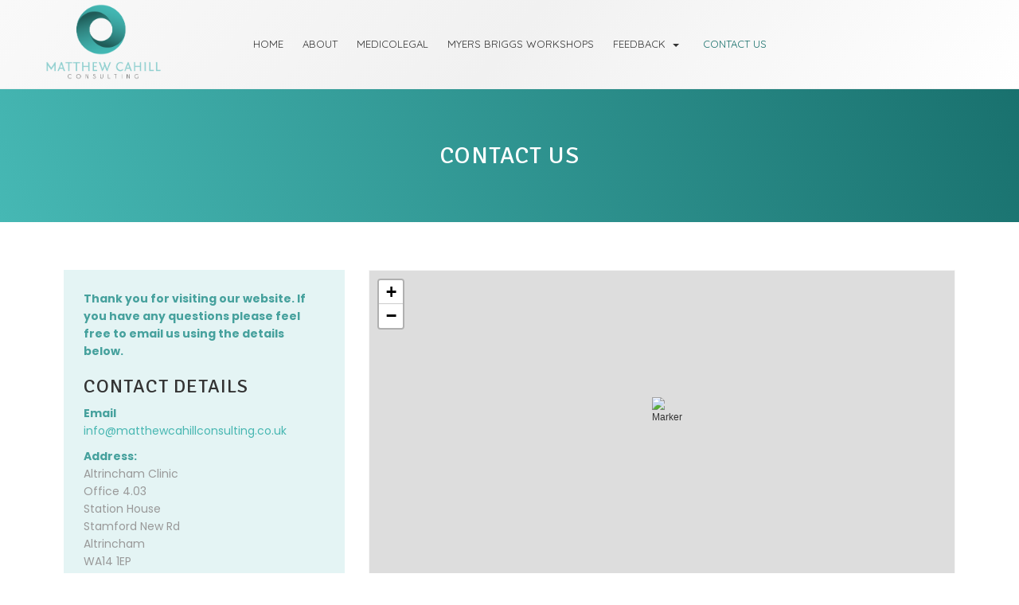

--- FILE ---
content_type: text/html; charset=UTF-8
request_url: https://www.matthewcahillconsulting.com/contact-us
body_size: 6650
content:
<!DOCTYPE html>
<html lang="en">
	<head>
		
		<title>Contact Us | Matthew Cahill Consulting</title>
		<meta http-equiv="X-UA-Compatible" content="IE=edge,chrome=1">
		<meta charset="utf-8"> 
		<meta name="viewport"  content="width=device-width, initial-scale=1.0, maximum-scale=5.0" />

					<link rel="icon" type="image/png?t=1753787974"  href="https://s3.eu-west-1.amazonaws.com/cdn.webfactore.co.uk/20250729121933-fav-icon.png?t=1753787974">
			<link rel="shortcut icon" href="https://s3.eu-west-1.amazonaws.com/cdn.webfactore.co.uk/20250729121933-fav-icon.png?t=1753787974">
					<link rel="canonical" href="https://www.matthewcahillconsulting.com/contact-us" />

        
		<script type="application/ld+json">
		{
		"@context": "https://schema.org",
		"@type": "WebSite",
		"name": "Matthew Cahill Consulting",
		"url": "https://www.matthewcahillconsulting.com"
		}
		</script>


        <meta property="og:site_name" content="Matthew Cahill Consulting" />
        

		<meta name="description" content="" />
		<meta name="keywords" content="" />

		
        <link rel="stylesheet" href="/templates/css/stylesheet.css?sid=6415&hamburger=1&v=d1753351040&r=1">
		

		
		<link href="//fonts.googleapis.com/css?family=Quicksand:300,400,700|Poppins:300,400,500,600,700|Signika:400,700&display=swap" rel="stylesheet" type="text/css">
		


					<script src="/scripts/jquery.min.js?v=220126"></script>
			<script src="/scripts/jquery-ui.min.js?v=220126"></script>
		
		<script src="https://maxcdn.bootstrapcdn.com/bootstrap/3.3.7/js/bootstrap.min.js" integrity="sha384-Tc5IQib027qvyjSMfHjOMaLkfuWVxZxUPnCJA7l2mCWNIpG9mGCD8wGNIcPD7Txa" crossorigin="anonymous"></script>
		
		<script src="/scripts/owl.carousel.min.js?v=220126"></script>

		<script src="/scripts/owl.carousel.min.js?v=220126"></script>
		<script src="/scripts/core.js?v=220126"></script>
		<script src="https://assets.webfactory.co.uk/libraries/lightbox2/dist/js/lightbox.min.js"></script>
		<script src="/scripts/validator.min.js?v=220126"></script>
		<script src="/scripts/jquery.cookie.js?v=220126"></script>
		<script src="/scripts/bower_components/matchHeight/dist/jquery.matchHeight-min.js?v=220126"></script>
		<script src="/scripts/bower_components/bootstrap-select/dist/js/bootstrap-select.min.js?v=220126"></script>
		<script src="/scripts/bower_components/wow/dist/wow.min.js?v=220126"></script>

		<script src="https://unpkg.com/leaflet@1.9.4/dist/leaflet.js"></script>


					<script>

				// to top right away
				//if ( window.location.hash ) scroll(0,0);
				// void some browsers issue
				//setTimeout( function() { scroll(0,0); }, 1);

				$(window).on("load",function() {
                    
                    if ( window.location.hash ) scroll(0,0);
					// *only* if we have anchor on the url
					if(window.location.hash) {

						// smooth scroll to the anchor id
						$('html, body').animate({
							scrollTop: $(window.location.hash).offset().top + 'px'
						}, 1000, 'swing');
					}

				});
          
			</script>
					<script src="/scripts/mmenu-js-master/dist/mmenu.js?v=a220126"  crossorigin="anonymous"></script>
			<script src="/scripts/mhead-js-master/dist/mhead.js?v=a220126"  crossorigin="anonymous"></script>
			<script  type="module" src="/scripts/mburger-css-master/dist/mburger.js?v=a220126"  crossorigin="anonymous"></script>
					<script>

				document.addEventListener(
					"DOMContentLoaded", () => {
						new Mmenu( "#hamburger-mobile-nav", {
							"extensions": [
								"border-full",
								"fx-menu-slide",
								"fx-panels-slide-100",
								"fx-listitems-slide",
								"pagedim-black",
								"position-right",
								"shadow-page"
							]
						});
					}
				);
				$( document ).ready(function() {
					$('#hamburger-mobile-nav').removeClass('hide');
				});
	

				document.addEventListener(
					"DOMContentLoaded", () => {
						new Mhead( "#mobile-header-section-hamburger", {
							scroll: {
								hide: 200
							}
						});

					}
				);

			</script>
			        


		<script src="/scripts/bower_components/masonry-layout/dist/masonry.pkgd.min.js?v=220126"></script>

		<script type="text/javascript">
			$(document).ready(function(){
				

				
				new WOW().init();
			});
		</script>

		<style></style><style>.element-style-55 #mobile-header-section {
    background-color: #eeeeee;
}

.element-style-55 .navigation-context-mobile {
    background-color: #424242;
}

.element-style-55 .navigation-context-mobile .navigation-title {
    font-weight: bold;
    font-size: 14px;
    color: #ffffff;
}

.element-style-55 .navigation-context-mobile .navigation-title .fa {
    margin-right: 0.5em;
}

.element-style-55 .navigation-context-mobile ul li a {
    font-size: 14px;
    color: #ffffff;
    background-color: #424242;
    border-bottom: 1px solid #ffffff;
}

.element-style-55 .navigation-context-mobile ul li:first-child a {
    border-top: 1px solid #ffffff;
    margin-top: -1px;
}

.element-style-55 .navigation-context-mobile ul li a:hover, /*.element-style-55 .navigation-context-mobile ul li a:focus*/ {
	background-color: #48b7b2;
}

.element-style-55 .subs-dropdown {
    border-left: 1px solid #ffffff;
}

.element-style-55 .has-sub-pages .navigation-subs-ul a {
    background-color: %Design_Mobile_Menu_Background_Expanded%;
}


/*========== Bootstrap Breakpoints ==========*/
/* Large Devices, Wide Screens */
@media only screen and (max-width : 1199px) {
    
}

/* Medium Devices, Desktops */
@media only screen and (max-width : 992px) {
    
}

/* Small Devices, Tablets */
@media only screen and (max-width : 768px) {
    
}

/* Extra Small Devices, Phones */ 
@media only screen and (max-width : 480px) {
    
}</style><script>
    $.post("/site/actions/stats-record", {z: Math.round(window.devicePixelRatio * 100), u: '', r: '/', s: '6415',c: 'https://www.matthewcahillconsulting.com/contact-us', p: 'Contact Us'});
</script>
         
				<script>
			document.cookie = "jscheck=1; path=/";
		</script>


        <script src="https://www.google.com/recaptcha/api.js?render=6LdkReQlAAAAAH23tp1qGirQxwV92ZCFsu-mDOP1" async defer ></script>
	</head>

	


	<body id="page51147" class="footercolourset unconstrained general-corners-none img-corners-none basketempty nav0 nav-desktop-type-horizontal nav-mobile-type-hamburger element-style-55 element-style-60-body page51147 nouid">
		
		
		<div id="Contact-us"></div>


			<div id="fb-root"></div>
			<script async defer crossorigin="anonymous" src="https://connect.facebook.net/en_GB/sdk.js#xfbml=1&version=v16.0&appId=3126886674045730&autoLogAppEvents=1" nonce="p9D33jvj"></script>

			 
        <div id="mobile-navigation"  >
                        <nav id="hamburger-mobile-nav" class="hide  element-style-55 ">
      
          
                <ul>
                    
        
            
                                        <li id="mobile-navigation-0-parent-page-51148" class="navigation-0-page navigation-parent-page-li template-id-0">                    
                    
										<a href="https://www.matthewcahillconsulting.com/" >Home</a>
                                </li>
                            <li id="mobile-navigation-0-parent-page-51149" class="navigation-0-page navigation-parent-page-li template-id-0">                    
                    
										<a href="https://www.matthewcahillconsulting.com/about" >About</a>
                                </li>
                            <li id="mobile-navigation-0-parent-page-51153" class="navigation-0-page navigation-parent-page-li template-id-0">                    
                    
										<a href="https://www.matthewcahillconsulting.com/medicolegal" >Medicolegal</a>
                                </li>
                            <li id="mobile-navigation-0-parent-page-51154" class="navigation-0-page navigation-parent-page-li template-id-0">                    
                    
										<a href="https://www.matthewcahillconsulting.com/myers-briggs-workshops" >Myers Briggs Workshops</a>
                                </li>
                            <li id="mobile-navigation-0-parent-page-143696" class="navigation-0-page navigation-parent-page-li template-id-2896 has-sub-pages">                    
                    
										<a href="https://www.matthewcahillconsulting.com/feedback" >Feedback</a>
                                    <ul id="mobile-navigation-0-subs-ul-143696" class="navigation-subs-ul">
                                            <li id="mobile-navigation0-sub-page-143695" class="navigation-0-sub-page navigation-parent-page-li template-id-2896 has-sub-pages">
                            <a href="/feedback/medicolegal-feedback" >Medicolegal Feedback</a>
                        </li>

                                            <li id="mobile-navigation0-sub-page-143694" class="navigation-0-sub-page navigation-parent-page-li template-id-2896 has-sub-pages">
                            <a href="/feedback/myers-briggs-feedback" >Myers Briggs Feedback</a>
                        </li>

                                        </ul>
                                </li>
                            <li id="mobile-navigation-0-parent-page-51147" class="navigation-0-page navigation-parent-page-li template-id-0 current-page">                    
                    
										<a href="https://www.matthewcahillconsulting.com/contact-us" >Contact Us</a>
                                </li>
                                 
                
                </ul>
            
        </nav>
            </div>
    


			<div id="body-container">
           
							<div id="mobile-header-section-hamburger" class="visible-xs visible-sm">

					<div class="mobile-header-section-hamburger-droppoint">
							
						        <div id="mobilelogo" class="visible-xs visible-sm" style="padding-top: 5px; padding-bottom: 5px;">
            <a id="mobilelogolink" href="https://www.matthewcahillconsulting.com">
                <img  style="max-height:70px;" class="img-responsive" src="https://content.webfactorysite.co.uk/4aea2ab2-f52f-46c5-95a0-beb4ac1a59f2.png?t=1720535653" alt="Matthew Cahill Consulting"/>
               </a>
        </div>
    					</div>

					<a  id="mobile-header-section-hamburger-button" class="mburger mburger--squeeze" href="#hamburger-mobile-nav">
						<b></b>
						<b></b>
						<b></b>
					</a>
						
				</div>
				

			<div id="header-section">
								<div id="header-section-container" class="wrapper container bottom-corners-none desktop-logo-align-left ">
											<div class="row sideoflogonav" id="logo-left" >
							
							<div class="col-md-2">
								        <div id="logo" class="logoimage hidden-xs hidden-sm">
                            <a id="logolink" href="https://www.matthewcahillconsulting.com">
                <img  class="img-responsive" src="https://content.webfactorysite.co.uk/sr_517241.png?t=1709953462" alt="Matthew Cahill Consulting"/>
                </a>
                        <h1><a id="logolink" href="https://www.matthewcahillconsulting.com">Matthew Cahill Consulting</a></h1>
                    </div>
        							</div>
							
							<div class="col-md-10">
								<div class="row">
									<div class="col-sm-12  text-right">
										    
                    
        
        <div class="social-buttons  socialmedialinkscontainer visible-xs shape-none size-medium">
        
                    
                        <p>                                                                        <a  class="btn rounded-pill btn-social-icon btn-sm  btn-linkedin" href="https://www.linkedin.com/in/matthew-cahill-a7a093103/"><i class="fa-brands fa-linkedin" aria-label="LinkedIn"></i> <span>LinkedIn</span></a>            
                                                                                                <a class="btn rounded-pill btn-social-icon btn-sm  btn-email" href="mailto:info@matthewcahillconsulting.co.uk"><i class="fa-envelope fa-solid"></i></a>            </p>        </div>
        
                    <div class="social-buttons hidden-xs socialmedialinkscontainer shape-none size-medium">
                                <p>
                                                                                                                        <a  class="btn btn-social-icon btn-sm btn-linkedin" href="https://www.linkedin.com/in/matthew-cahill-a7a093103/"><i class="fa-brands fa-linkedin" aria-label="LinkedIn"></i></a>                                                                                                                                                                                    <a  class="btn btn-social-icon btn-sm btn-email" href="mailto:info@matthewcahillconsulting.co.uk"><i class="fa-envelope fa-solid"></i></a>                </p>
            </div>
                		
									</div>
                            
																			<div class="col-sm-12 nextologo-nav  text-uppercase  mainnavigation hidden-sm hidden-xs pull-right ">
																						<div  class="horizontalnav">
												        
        
            <nav  id="nav_navigation"  >
                <ul class=" " id="nav_navigation_ul">
                                    
                        <li id="nav_link51148"  class="parentnavli  firstli   temp0">
                                
                                                        <a  href="/">
                                Home                            </a>
                                                    </li>
                                        
                        <li id="nav_link51149"  class="parentnavli     temp0">
                                
                                                        <a  href="/about">
                                About                            </a>
                                                    </li>
                                        
                        <li id="nav_link51153"  class="parentnavli     temp0">
                                
                                                        <a  href="/medicolegal">
                                Medicolegal                            </a>
                                                    </li>
                                        
                        <li id="nav_link51154"  class="parentnavli     temp0">
                                
                                                        <a  href="/myers-briggs-workshops">
                                Myers Briggs Workshops                            </a>
                                                    </li>
                                        
                        <li id="nav_link143696"  class="parentnavli    has-sub temp2896">
                                
                                                        <a  href="/feedback">
                                Feedback                            </a>
                                                            <ul id="nav_navsub143696" class="  childnav">
                                                                            <li id="link143695" class="firstli  ">
                                                                                        <a  class="childnava  temp2930" href="/feedback/medicolegal-feedback">
                                                <i class="fa-angle-double-right fa-solid"></i>Medicolegal Feedback                                            </a>
                                        </li>
                                                                                <li id="link143694" class=" lastli ">
                                                                                        <a  class="childnava  temp2930" href="/feedback/myers-briggs-feedback">
                                                <i class="fa-angle-double-right fa-solid"></i>Myers Briggs Feedback                                            </a>
                                        </li>
                                                                        </ul>
                                                        </li>
                                        
                        <li id="nav_link51147"  class="parentnavli lastli  active  temp0">
                                
                                                        <a  href="/contact-us">
                                Contact Us                            </a>
                                                    </li>
                                        </ul>
            </nav>
            											</div>
																					</div>
									
									
                            
                           		</div>
                            
								                            
                            </div>


							
							
                            
                  	  	</div>
                
                						</div>
							</div>



			
 
			<div id="banner-section">
								<div id="banner-section-container" class="wrapper top-corners-none bottom-corners-none ">
												<div id="banner">
								    
        <style>
            .owl-banner-6e73b1ed-34f3-4a4a-bea3-6155f07a4e78 .banner-slide img{
                display: block;
                width: 100%;
                height: auto;
            }
        </style>
    
        
            <script>
            $(document).ready(function() {
            
                $(".owl-banner-6e73b1ed-34f3-4a4a-bea3-6155f07a4e78").owlCarousel({
                
                    
                                            navigation : false,
                        pagination: false,
                    
                    center: true,
                    
                    slideSpeed : 400,
                    paginationSpeed : 500,
                
                                            singleItem:true,
                                            
                    transitionStyle : 'fade',
                        
                    
                    itemsScaleUp :true,
                    autoHeight: true,
                    addClassActive: true
                
                });
                
                
                                                                
                });
            </script>


        <div id="owl-banner-5395" class="owl-banner-6e73b1ed-34f3-4a4a-bea3-6155f07a4e78 owl-carousel owl-theme owl-banner-desktop hidden-xs">
                        <div class="banner-slide item element-style-135 element-style-99"  id="banner-slide-2428637" >
                                            <img src="https://content.webfactorysite.co.uk/190a35ee-8be2-4813-924e-c928d7a5c687_large.jpg?t=1720614946" alt="">
                                            <div class="slide-content-container container">
                
                            <div class="slide-content">
                                <div class="pagetitle-wrapper"><h2 id="pagetitle" class=" ">Contact Us</h2></div>                            </div>
                        </div>
                                        </div>
                        </div>
            
        <style>
            .owl-banner-6e73b1ed-34f3-4a4a-bea3-6155f07a4e78-mobile .banner-slide img{
                display: block;
                width: 100%;
                height: auto;
            }
        </style>
    
        
            <script>
            $(document).ready(function() {
            
                $(".owl-banner-6e73b1ed-34f3-4a4a-bea3-6155f07a4e78-mobile").owlCarousel({
                
                    
                                            navigation : false,
                        pagination: false,
                    
                    center: true,
                    
                    slideSpeed : 400,
                    paginationSpeed : 500,
                
                                            singleItem:true,
                                            
                    transitionStyle : 'fade',
                        
                    
                    itemsScaleUp :true,
                    autoHeight: true,
                    addClassActive: true
                
                });
                
                
                                                                
                });
            </script>


        <div id="owl-banner-5395-mobile" class="owl-banner-6e73b1ed-34f3-4a4a-bea3-6155f07a4e78 owl-carousel owl-theme owl-banner-mobile visible-xs">
                        <div class="banner-slide item element-style-135 element-style-99"  id="banner-slide-2428680" >
                                            <img src="https://content.webfactorysite.co.uk/9f3dad63-47a3-4f1d-af39-72a005ae2404_large.jpg?t=1720616730" alt="">
                                            <div class="slide-content-container container">
                
                            <div class="slide-content">
                                <div class="pagetitle-wrapper"><h2 id="pagetitle" class=" ">Contact Us</h2></div>                            </div>
                        </div>
                                        </div>
                        </div>
        							</div>
																</div>
							</div>



				
	




			<div id="content-section">
								<div id="content-section-container" class="top-corners-none bottom-corners-none wrapper container top-corners-none">
					       
    
       				<div id="main" class="row">
		
													<div id="sidebar" class="hidden">
								<div id="sidebarcontainer">
																</div>
							</div> 
							


						<div id="maincontent"  class="col-sm-12   "> 
							<div id="main-contentcontainer">
								            <div class="pagesection cols-multiple pagesection-element-style-122 pagesection-element-style-104 odd    pagesection-plainpadding" id="pagesection-167741">
                <div class="pagesection-container   " >
                    <div id="" class="row plainpadding row-2cols-4-8">


                        
                                                <div class="col-sm-4">
                                            <div  class="page_element  page_element_bb1fad24f8 element-style-122 well el_col_1 el_col_1_1 page_element_type_18 element_text  gutter-bottom">
                    <p><strong>Thank you for visiting our website. If you have any questions please feel free to email us using the details below.</strong></p>
<h3 class="">Contact Details</h3>
<p><strong>Email</strong><br />
<a href="mailto:info@matthewcahillconsulting.co.uk">info@matthewcahillconsulting.co.uk</a></p>
<p><strong>Address:</strong><br />
Altrincham Clinic<br />
Office 4.03<br />
Station House<br />
Stamford New Rd<br />
Altrincham<br />
WA14 1EP</p>                </div>
                                        </div>

                                                <div class="col-sm-8">
                                            <div  class="page_element  page_element_f5ce89e143 element-style-104 contactmap el_col_2 el_col_2_1 page_element_type_17 element_map  gutter-bottom">
                    

<script>
$(document).ready(function() {
    initializeF1670290129_Value2();

});

var mapF1670290129_Value2;
var markerF1670290129_Value2;

// Initialize the map
function initializeF1670290129_Value2() {
    // Set initial map location and zoom level
    var initialLocation = [53.388938, -2.347114];
    var initialZoom = 15;

    // Create the Leaflet map
    mapF1670290129_Value2 = L.map('map_canvasF1670290129_Value2', {
        center: initialLocation,
        zoom: initialZoom,
		attributionControl: false, // Disable the Leaflet attribution
		scrollWheelZoom: false

    });

    // Add OpenStreetMap tiles
    L.tileLayer('https://{s}.tile.openstreetmap.org/{z}/{x}/{y}.png', {
        maxZoom: 18    
	}).addTo(mapF1670290129_Value2);

    // Add a draggable marker
			var customIcon = L.Icon.Default.prototype;
		

    markerF1670290129_Value2 = L.marker(initialLocation, {icon: customIcon}).addTo(mapF1670290129_Value2);

	
		var theme = "light-greyscale"

		$(".leaflet-layer").addClass("map-theme-"+theme);
		$(".leaflet-control-zoom-in").addClass("map-theme-"+theme);
		$(".leaflet-control-zoom-out").addClass("map-theme-"+theme);
		$(".leaflet-control-attribution").addClass("map-theme-"+theme);

	
}

</script>

<div style="height:400px; width:100%;" id="map_canvasF1670290129_Value2" ></div>                </div>
                                        </div>


                    </div>
                </div>
            </div>	

        

													</div>
					</div>
				         	</div>
        


				
					</div>
			</div>


		



	<div id="footer-section" class="unconstrained">
					<div id="footer-section-container" class=" top-corners-none   container">
									<div id="footer-page-content" class="gutter-top">
					            
            <div class="pagesection cols-multiple pagesection-element-style-154 pagesection-element-style-122 pagesection-element-style-118 even    pagesection-" id="pagesection-612875">
                <div class="pagesection-container   " >

                    <div id="" class="row  row-4cols">

                        
                                                    <div class="col-sm-6 col-md-3">
                                                <div  class="page_element  page_element_19e789c5c9 element-style-154  el_col_1 el_col_1_1 page_element_type_21 element_php">
                        
                    
        
        <div class="social-buttons  socialmedialinkscontainer visible-xs shape-none size-medium">
        
                    
            <h3>Follow Us</h3>            <p>                                                                        <a  class="btn rounded-pill btn-social-icon btn-sm  btn-linkedin" href="https://www.linkedin.com/in/matthew-cahill-a7a093103/"><i class="fa-brands fa-linkedin" aria-label="LinkedIn"></i> <span>LinkedIn</span></a>            
                                                                                                <a class="btn rounded-pill btn-social-icon btn-sm  btn-email" href="mailto:info@matthewcahillconsulting.co.uk"><i class="fa-envelope fa-solid"></i></a>            </p>        </div>
        
                    <div class="social-buttons hidden-xs socialmedialinkscontainer shape-none size-medium">
                <h3>Follow Us</h3>                <p>
                                                                                                                        <a  class="btn btn-social-icon btn-sm btn-linkedin" href="https://www.linkedin.com/in/matthew-cahill-a7a093103/"><i class="fa-brands fa-linkedin" aria-label="LinkedIn"></i></a>                                                                                                                                                                                    <a  class="btn btn-social-icon btn-sm btn-email" href="mailto:info@matthewcahillconsulting.co.uk"><i class="fa-envelope fa-solid"></i></a>                </p>
            </div>
                            </div>
                                            </div>
                                                    <div class="col-sm-6 col-md-3">
                                                <div  class="page_element  page_element_77aacd3e67 element-style-122  el_col_2 el_col_2_1 page_element_type_18 element_text  gutter-bottom">
                    <h3 class="">Contact Details</h3>
<p><strong>Email:</strong><br />
<a href="mailto:info@matthewcahillconsulting.co.uk">info@matthewcahillconsulting.co.uk</a></p>
<p><strong>Address:</strong><br />
Office 4.03,<br />
Station House,<br />
Stamford New Road,<br />
Altrincham,<br />
WA14 1EP</p>                </div>
                                            </div>
                                                    <div class="col-sm-6 col-md-3">
                                                <div  class="page_element  page_element_328839d7b0 element-style-122 text-left  el_col_3 el_col_3_1 page_element_type_18 element_text  gutter-bottom">
                    <h3 class="">Information</h3>
<p><a href="https://www.matthewcahillconsulting.com/">Home</a><br />
<a href="https://www.matthewcahillconsulting.com/about">About</a><br />
<a href="https://www.matthewcahillconsulting.com/medicolegal">Medicolegal</a><br />
<a href="https://www.matthewcahillconsulting.com/myers-briggs-workshops">Myers Briggs Workshops</a><br />
<a href="https://www.matthewcahillconsulting.com/feedback">Feedback</a><br />
<a href="https://www.matthewcahillconsulting.com/contact-us">Contact Us</a></p>                </div>
                                            </div>
                                                    <div class="col-sm-6 col-md-3">
                                                <div  class="page_element  page_element_26cf3bac25 element-style-118  el_col_4 el_col_4_1 page_element_type_16 element_image">
                    

          

        <div class="row clearfix">
            <div class="col-xs-12">
                                                        <img  id="item1pimg_4" alt="" class="img-responsive pull-center  " src="https://content.webfactorysite.co.uk/a58ff7fb-5d8f-4d89-81ff-915928f3929d.png?t=1720534331"  />
                                    
                
                
            </div>


        </div>

                        </div>
                                            </div>
                        

                    </div>	
                </div>
            </div>
        					</div>
								<hr>

			            <p class="footerbrand webfactore"><a  href="https://www.webfactory.co.uk">Website Design</a> by <span class="brandlogo dark">Webfactory</span></p>
                
    
    					</div>
							</div>

		</div>
						<style>
					.element-style-99 {   }  .element-style-99 .slide-content-container{ position:absolute;   left:0!important;   right:0!important;   bottom:0!important;   top:0!important;   text-align:center; } .element-style-99 .slide-content{  position:absolute;   left:50%;   top:50%;   transform:translate(-50%, -50%);   width:100%;   padding:0 75px; }   @media only screen and (max-width :1200px) {   }  @media only screen and (max-width :992px) {   }  @media only screen and (max-width :768px) {   }  @media only screen and (max-width :480px) {   } 
				</style>
								<style>
					.owl-item.active .element-style-135 .slide-content-container {   -webkit-animation-name:fadeInUp;   animation-name:fadeInUp;   -webkit-animation-duration:1s;   animation-duration:1s;   -webkit-animation-fill-mode:both;   animation-fill-mode:both;   animation-delay:0.5s; }   @media only screen and (max-width :1200px) {   }  @media only screen and (max-width :992px) {   }  @media only screen and (max-width :768px) {   }  @media only screen and (max-width :480px) {   } 
				</style>
				

		<!-- SID:6415-->
		<!-- PageID:51147-->
		<!-- TempID:0-->
		<!-- TID: Webfactory 10-->
		<!-- 3.146.34.35 -->
		<!-- 172.30.3.49 -->
		<!-- CSS:462-->
		<!-- Con:https80-->

		<script>




			$(window).on("load ", function() {

				
				$('.gallery-image-div').matchHeight();
				$('.item-container').matchHeight();
				$('.equalheight').matchHeight();
				$('.matchheight').matchHeight();
				$('.element_smart_featurebox').matchHeight();
				$('.page_element.well').matchHeight();
				$('.page_element.element_smart_featurebox').matchHeight();
				$('.departmentwithinitem').matchHeight();
				$('.page_element.equal').matchHeight({ byRow: false});
				$('.productitem ').matchHeight({ byRow: true});
				$('.listerfeed.itemlisterlist .col-md-4').matchHeight();
							
			});

			
		</script>		

		<script src="/scripts/translation.js"></script>
					<div id="sitemodal" class="modal fade" tabindex="-1" role="dialog" aria-label="modal">
				<div class="modal-dialog" role="document">
					<div class="modal-content">
                        <div class="modal-header">
                            <button type="button" class="close" data-dismiss="modal" aria-label="Close"><span >&times;</span></button>
                        </div>
						<div class="modal-body">
								
														</div>
					</div>
				</div>
			</div>



						<div id="sitemodal2" class="modal fade" tabindex="-1" role="dialog" aria-label="modal">
				<div class="modal-dialog" role="document">
					<div class="modal-content">
                        <div class="modal-header">
                            <button type="button" class="close" data-dismiss="modal" aria-label="Close"><span >&times;</span></button>
                        </div>
						<div class="modal-body">
								
														</div>
					</div>
				</div>
			</div>



						<div id="sitemodal3" class="modal fade" tabindex="-1" role="dialog" aria-label="modal">
				<div class="modal-dialog" role="document">
					<div class="modal-content">
                        <div class="modal-header">
                            <button type="button" class="close" data-dismiss="modal" aria-label="Close"><span >&times;</span></button>
                        </div>
						<div class="modal-body">
								
														</div>
					</div>
				</div>
			</div>



						<div id="sitemodal4" class="modal fade" tabindex="-1" role="dialog" aria-label="modal">
				<div class="modal-dialog" role="document">
					<div class="modal-content">
                        <div class="modal-header">
                            <button type="button" class="close" data-dismiss="modal" aria-label="Close"><span >&times;</span></button>
                        </div>
						<div class="modal-body">
								
														</div>
					</div>
				</div>
			</div>



						<div id="sitemodal5" class="modal fade" tabindex="-1" role="dialog" aria-label="modal">
				<div class="modal-dialog" role="document">
					<div class="modal-content">
                        <div class="modal-header">
                            <button type="button" class="close" data-dismiss="modal" aria-label="Close"><span >&times;</span></button>
                        </div>
						<div class="modal-body">
								
														</div>
					</div>
				</div>
			</div>



						<div id="sitemodal6" class="modal fade" tabindex="-1" role="dialog" aria-label="modal">
				<div class="modal-dialog" role="document">
					<div class="modal-content">
                        <div class="modal-header">
                            <button type="button" class="close" data-dismiss="modal" aria-label="Close"><span >&times;</span></button>
                        </div>
						<div class="modal-body">
								
														</div>
					</div>
				</div>
			</div>



						<div id="sitemodal7" class="modal fade" tabindex="-1" role="dialog" aria-label="modal">
				<div class="modal-dialog" role="document">
					<div class="modal-content">
                        <div class="modal-header">
                            <button type="button" class="close" data-dismiss="modal" aria-label="Close"><span >&times;</span></button>
                        </div>
						<div class="modal-body">
								
														</div>
					</div>
				</div>
			</div>



						<div id="sitemodal8" class="modal fade" tabindex="-1" role="dialog" aria-label="modal">
				<div class="modal-dialog" role="document">
					<div class="modal-content">
                        <div class="modal-header">
                            <button type="button" class="close" data-dismiss="modal" aria-label="Close"><span >&times;</span></button>
                        </div>
						<div class="modal-body">
								
														</div>
					</div>
				</div>
			</div>



			


		<div id="popup-modal" class="modal fade" tabindex="-1" role="dialog">
			
		</div>

        <!-- 17230349 -->
        <!-- 31463435 -->
      
		



	</body>
</html>

--- FILE ---
content_type: text/html; charset=utf-8
request_url: https://www.google.com/recaptcha/api2/anchor?ar=1&k=6LdkReQlAAAAAH23tp1qGirQxwV92ZCFsu-mDOP1&co=aHR0cHM6Ly93d3cubWF0dGhld2NhaGlsbGNvbnN1bHRpbmcuY29tOjQ0Mw..&hl=en&v=PoyoqOPhxBO7pBk68S4YbpHZ&size=invisible&anchor-ms=20000&execute-ms=30000&cb=is9ab1hv3y8v
body_size: 48796
content:
<!DOCTYPE HTML><html dir="ltr" lang="en"><head><meta http-equiv="Content-Type" content="text/html; charset=UTF-8">
<meta http-equiv="X-UA-Compatible" content="IE=edge">
<title>reCAPTCHA</title>
<style type="text/css">
/* cyrillic-ext */
@font-face {
  font-family: 'Roboto';
  font-style: normal;
  font-weight: 400;
  font-stretch: 100%;
  src: url(//fonts.gstatic.com/s/roboto/v48/KFO7CnqEu92Fr1ME7kSn66aGLdTylUAMa3GUBHMdazTgWw.woff2) format('woff2');
  unicode-range: U+0460-052F, U+1C80-1C8A, U+20B4, U+2DE0-2DFF, U+A640-A69F, U+FE2E-FE2F;
}
/* cyrillic */
@font-face {
  font-family: 'Roboto';
  font-style: normal;
  font-weight: 400;
  font-stretch: 100%;
  src: url(//fonts.gstatic.com/s/roboto/v48/KFO7CnqEu92Fr1ME7kSn66aGLdTylUAMa3iUBHMdazTgWw.woff2) format('woff2');
  unicode-range: U+0301, U+0400-045F, U+0490-0491, U+04B0-04B1, U+2116;
}
/* greek-ext */
@font-face {
  font-family: 'Roboto';
  font-style: normal;
  font-weight: 400;
  font-stretch: 100%;
  src: url(//fonts.gstatic.com/s/roboto/v48/KFO7CnqEu92Fr1ME7kSn66aGLdTylUAMa3CUBHMdazTgWw.woff2) format('woff2');
  unicode-range: U+1F00-1FFF;
}
/* greek */
@font-face {
  font-family: 'Roboto';
  font-style: normal;
  font-weight: 400;
  font-stretch: 100%;
  src: url(//fonts.gstatic.com/s/roboto/v48/KFO7CnqEu92Fr1ME7kSn66aGLdTylUAMa3-UBHMdazTgWw.woff2) format('woff2');
  unicode-range: U+0370-0377, U+037A-037F, U+0384-038A, U+038C, U+038E-03A1, U+03A3-03FF;
}
/* math */
@font-face {
  font-family: 'Roboto';
  font-style: normal;
  font-weight: 400;
  font-stretch: 100%;
  src: url(//fonts.gstatic.com/s/roboto/v48/KFO7CnqEu92Fr1ME7kSn66aGLdTylUAMawCUBHMdazTgWw.woff2) format('woff2');
  unicode-range: U+0302-0303, U+0305, U+0307-0308, U+0310, U+0312, U+0315, U+031A, U+0326-0327, U+032C, U+032F-0330, U+0332-0333, U+0338, U+033A, U+0346, U+034D, U+0391-03A1, U+03A3-03A9, U+03B1-03C9, U+03D1, U+03D5-03D6, U+03F0-03F1, U+03F4-03F5, U+2016-2017, U+2034-2038, U+203C, U+2040, U+2043, U+2047, U+2050, U+2057, U+205F, U+2070-2071, U+2074-208E, U+2090-209C, U+20D0-20DC, U+20E1, U+20E5-20EF, U+2100-2112, U+2114-2115, U+2117-2121, U+2123-214F, U+2190, U+2192, U+2194-21AE, U+21B0-21E5, U+21F1-21F2, U+21F4-2211, U+2213-2214, U+2216-22FF, U+2308-230B, U+2310, U+2319, U+231C-2321, U+2336-237A, U+237C, U+2395, U+239B-23B7, U+23D0, U+23DC-23E1, U+2474-2475, U+25AF, U+25B3, U+25B7, U+25BD, U+25C1, U+25CA, U+25CC, U+25FB, U+266D-266F, U+27C0-27FF, U+2900-2AFF, U+2B0E-2B11, U+2B30-2B4C, U+2BFE, U+3030, U+FF5B, U+FF5D, U+1D400-1D7FF, U+1EE00-1EEFF;
}
/* symbols */
@font-face {
  font-family: 'Roboto';
  font-style: normal;
  font-weight: 400;
  font-stretch: 100%;
  src: url(//fonts.gstatic.com/s/roboto/v48/KFO7CnqEu92Fr1ME7kSn66aGLdTylUAMaxKUBHMdazTgWw.woff2) format('woff2');
  unicode-range: U+0001-000C, U+000E-001F, U+007F-009F, U+20DD-20E0, U+20E2-20E4, U+2150-218F, U+2190, U+2192, U+2194-2199, U+21AF, U+21E6-21F0, U+21F3, U+2218-2219, U+2299, U+22C4-22C6, U+2300-243F, U+2440-244A, U+2460-24FF, U+25A0-27BF, U+2800-28FF, U+2921-2922, U+2981, U+29BF, U+29EB, U+2B00-2BFF, U+4DC0-4DFF, U+FFF9-FFFB, U+10140-1018E, U+10190-1019C, U+101A0, U+101D0-101FD, U+102E0-102FB, U+10E60-10E7E, U+1D2C0-1D2D3, U+1D2E0-1D37F, U+1F000-1F0FF, U+1F100-1F1AD, U+1F1E6-1F1FF, U+1F30D-1F30F, U+1F315, U+1F31C, U+1F31E, U+1F320-1F32C, U+1F336, U+1F378, U+1F37D, U+1F382, U+1F393-1F39F, U+1F3A7-1F3A8, U+1F3AC-1F3AF, U+1F3C2, U+1F3C4-1F3C6, U+1F3CA-1F3CE, U+1F3D4-1F3E0, U+1F3ED, U+1F3F1-1F3F3, U+1F3F5-1F3F7, U+1F408, U+1F415, U+1F41F, U+1F426, U+1F43F, U+1F441-1F442, U+1F444, U+1F446-1F449, U+1F44C-1F44E, U+1F453, U+1F46A, U+1F47D, U+1F4A3, U+1F4B0, U+1F4B3, U+1F4B9, U+1F4BB, U+1F4BF, U+1F4C8-1F4CB, U+1F4D6, U+1F4DA, U+1F4DF, U+1F4E3-1F4E6, U+1F4EA-1F4ED, U+1F4F7, U+1F4F9-1F4FB, U+1F4FD-1F4FE, U+1F503, U+1F507-1F50B, U+1F50D, U+1F512-1F513, U+1F53E-1F54A, U+1F54F-1F5FA, U+1F610, U+1F650-1F67F, U+1F687, U+1F68D, U+1F691, U+1F694, U+1F698, U+1F6AD, U+1F6B2, U+1F6B9-1F6BA, U+1F6BC, U+1F6C6-1F6CF, U+1F6D3-1F6D7, U+1F6E0-1F6EA, U+1F6F0-1F6F3, U+1F6F7-1F6FC, U+1F700-1F7FF, U+1F800-1F80B, U+1F810-1F847, U+1F850-1F859, U+1F860-1F887, U+1F890-1F8AD, U+1F8B0-1F8BB, U+1F8C0-1F8C1, U+1F900-1F90B, U+1F93B, U+1F946, U+1F984, U+1F996, U+1F9E9, U+1FA00-1FA6F, U+1FA70-1FA7C, U+1FA80-1FA89, U+1FA8F-1FAC6, U+1FACE-1FADC, U+1FADF-1FAE9, U+1FAF0-1FAF8, U+1FB00-1FBFF;
}
/* vietnamese */
@font-face {
  font-family: 'Roboto';
  font-style: normal;
  font-weight: 400;
  font-stretch: 100%;
  src: url(//fonts.gstatic.com/s/roboto/v48/KFO7CnqEu92Fr1ME7kSn66aGLdTylUAMa3OUBHMdazTgWw.woff2) format('woff2');
  unicode-range: U+0102-0103, U+0110-0111, U+0128-0129, U+0168-0169, U+01A0-01A1, U+01AF-01B0, U+0300-0301, U+0303-0304, U+0308-0309, U+0323, U+0329, U+1EA0-1EF9, U+20AB;
}
/* latin-ext */
@font-face {
  font-family: 'Roboto';
  font-style: normal;
  font-weight: 400;
  font-stretch: 100%;
  src: url(//fonts.gstatic.com/s/roboto/v48/KFO7CnqEu92Fr1ME7kSn66aGLdTylUAMa3KUBHMdazTgWw.woff2) format('woff2');
  unicode-range: U+0100-02BA, U+02BD-02C5, U+02C7-02CC, U+02CE-02D7, U+02DD-02FF, U+0304, U+0308, U+0329, U+1D00-1DBF, U+1E00-1E9F, U+1EF2-1EFF, U+2020, U+20A0-20AB, U+20AD-20C0, U+2113, U+2C60-2C7F, U+A720-A7FF;
}
/* latin */
@font-face {
  font-family: 'Roboto';
  font-style: normal;
  font-weight: 400;
  font-stretch: 100%;
  src: url(//fonts.gstatic.com/s/roboto/v48/KFO7CnqEu92Fr1ME7kSn66aGLdTylUAMa3yUBHMdazQ.woff2) format('woff2');
  unicode-range: U+0000-00FF, U+0131, U+0152-0153, U+02BB-02BC, U+02C6, U+02DA, U+02DC, U+0304, U+0308, U+0329, U+2000-206F, U+20AC, U+2122, U+2191, U+2193, U+2212, U+2215, U+FEFF, U+FFFD;
}
/* cyrillic-ext */
@font-face {
  font-family: 'Roboto';
  font-style: normal;
  font-weight: 500;
  font-stretch: 100%;
  src: url(//fonts.gstatic.com/s/roboto/v48/KFO7CnqEu92Fr1ME7kSn66aGLdTylUAMa3GUBHMdazTgWw.woff2) format('woff2');
  unicode-range: U+0460-052F, U+1C80-1C8A, U+20B4, U+2DE0-2DFF, U+A640-A69F, U+FE2E-FE2F;
}
/* cyrillic */
@font-face {
  font-family: 'Roboto';
  font-style: normal;
  font-weight: 500;
  font-stretch: 100%;
  src: url(//fonts.gstatic.com/s/roboto/v48/KFO7CnqEu92Fr1ME7kSn66aGLdTylUAMa3iUBHMdazTgWw.woff2) format('woff2');
  unicode-range: U+0301, U+0400-045F, U+0490-0491, U+04B0-04B1, U+2116;
}
/* greek-ext */
@font-face {
  font-family: 'Roboto';
  font-style: normal;
  font-weight: 500;
  font-stretch: 100%;
  src: url(//fonts.gstatic.com/s/roboto/v48/KFO7CnqEu92Fr1ME7kSn66aGLdTylUAMa3CUBHMdazTgWw.woff2) format('woff2');
  unicode-range: U+1F00-1FFF;
}
/* greek */
@font-face {
  font-family: 'Roboto';
  font-style: normal;
  font-weight: 500;
  font-stretch: 100%;
  src: url(//fonts.gstatic.com/s/roboto/v48/KFO7CnqEu92Fr1ME7kSn66aGLdTylUAMa3-UBHMdazTgWw.woff2) format('woff2');
  unicode-range: U+0370-0377, U+037A-037F, U+0384-038A, U+038C, U+038E-03A1, U+03A3-03FF;
}
/* math */
@font-face {
  font-family: 'Roboto';
  font-style: normal;
  font-weight: 500;
  font-stretch: 100%;
  src: url(//fonts.gstatic.com/s/roboto/v48/KFO7CnqEu92Fr1ME7kSn66aGLdTylUAMawCUBHMdazTgWw.woff2) format('woff2');
  unicode-range: U+0302-0303, U+0305, U+0307-0308, U+0310, U+0312, U+0315, U+031A, U+0326-0327, U+032C, U+032F-0330, U+0332-0333, U+0338, U+033A, U+0346, U+034D, U+0391-03A1, U+03A3-03A9, U+03B1-03C9, U+03D1, U+03D5-03D6, U+03F0-03F1, U+03F4-03F5, U+2016-2017, U+2034-2038, U+203C, U+2040, U+2043, U+2047, U+2050, U+2057, U+205F, U+2070-2071, U+2074-208E, U+2090-209C, U+20D0-20DC, U+20E1, U+20E5-20EF, U+2100-2112, U+2114-2115, U+2117-2121, U+2123-214F, U+2190, U+2192, U+2194-21AE, U+21B0-21E5, U+21F1-21F2, U+21F4-2211, U+2213-2214, U+2216-22FF, U+2308-230B, U+2310, U+2319, U+231C-2321, U+2336-237A, U+237C, U+2395, U+239B-23B7, U+23D0, U+23DC-23E1, U+2474-2475, U+25AF, U+25B3, U+25B7, U+25BD, U+25C1, U+25CA, U+25CC, U+25FB, U+266D-266F, U+27C0-27FF, U+2900-2AFF, U+2B0E-2B11, U+2B30-2B4C, U+2BFE, U+3030, U+FF5B, U+FF5D, U+1D400-1D7FF, U+1EE00-1EEFF;
}
/* symbols */
@font-face {
  font-family: 'Roboto';
  font-style: normal;
  font-weight: 500;
  font-stretch: 100%;
  src: url(//fonts.gstatic.com/s/roboto/v48/KFO7CnqEu92Fr1ME7kSn66aGLdTylUAMaxKUBHMdazTgWw.woff2) format('woff2');
  unicode-range: U+0001-000C, U+000E-001F, U+007F-009F, U+20DD-20E0, U+20E2-20E4, U+2150-218F, U+2190, U+2192, U+2194-2199, U+21AF, U+21E6-21F0, U+21F3, U+2218-2219, U+2299, U+22C4-22C6, U+2300-243F, U+2440-244A, U+2460-24FF, U+25A0-27BF, U+2800-28FF, U+2921-2922, U+2981, U+29BF, U+29EB, U+2B00-2BFF, U+4DC0-4DFF, U+FFF9-FFFB, U+10140-1018E, U+10190-1019C, U+101A0, U+101D0-101FD, U+102E0-102FB, U+10E60-10E7E, U+1D2C0-1D2D3, U+1D2E0-1D37F, U+1F000-1F0FF, U+1F100-1F1AD, U+1F1E6-1F1FF, U+1F30D-1F30F, U+1F315, U+1F31C, U+1F31E, U+1F320-1F32C, U+1F336, U+1F378, U+1F37D, U+1F382, U+1F393-1F39F, U+1F3A7-1F3A8, U+1F3AC-1F3AF, U+1F3C2, U+1F3C4-1F3C6, U+1F3CA-1F3CE, U+1F3D4-1F3E0, U+1F3ED, U+1F3F1-1F3F3, U+1F3F5-1F3F7, U+1F408, U+1F415, U+1F41F, U+1F426, U+1F43F, U+1F441-1F442, U+1F444, U+1F446-1F449, U+1F44C-1F44E, U+1F453, U+1F46A, U+1F47D, U+1F4A3, U+1F4B0, U+1F4B3, U+1F4B9, U+1F4BB, U+1F4BF, U+1F4C8-1F4CB, U+1F4D6, U+1F4DA, U+1F4DF, U+1F4E3-1F4E6, U+1F4EA-1F4ED, U+1F4F7, U+1F4F9-1F4FB, U+1F4FD-1F4FE, U+1F503, U+1F507-1F50B, U+1F50D, U+1F512-1F513, U+1F53E-1F54A, U+1F54F-1F5FA, U+1F610, U+1F650-1F67F, U+1F687, U+1F68D, U+1F691, U+1F694, U+1F698, U+1F6AD, U+1F6B2, U+1F6B9-1F6BA, U+1F6BC, U+1F6C6-1F6CF, U+1F6D3-1F6D7, U+1F6E0-1F6EA, U+1F6F0-1F6F3, U+1F6F7-1F6FC, U+1F700-1F7FF, U+1F800-1F80B, U+1F810-1F847, U+1F850-1F859, U+1F860-1F887, U+1F890-1F8AD, U+1F8B0-1F8BB, U+1F8C0-1F8C1, U+1F900-1F90B, U+1F93B, U+1F946, U+1F984, U+1F996, U+1F9E9, U+1FA00-1FA6F, U+1FA70-1FA7C, U+1FA80-1FA89, U+1FA8F-1FAC6, U+1FACE-1FADC, U+1FADF-1FAE9, U+1FAF0-1FAF8, U+1FB00-1FBFF;
}
/* vietnamese */
@font-face {
  font-family: 'Roboto';
  font-style: normal;
  font-weight: 500;
  font-stretch: 100%;
  src: url(//fonts.gstatic.com/s/roboto/v48/KFO7CnqEu92Fr1ME7kSn66aGLdTylUAMa3OUBHMdazTgWw.woff2) format('woff2');
  unicode-range: U+0102-0103, U+0110-0111, U+0128-0129, U+0168-0169, U+01A0-01A1, U+01AF-01B0, U+0300-0301, U+0303-0304, U+0308-0309, U+0323, U+0329, U+1EA0-1EF9, U+20AB;
}
/* latin-ext */
@font-face {
  font-family: 'Roboto';
  font-style: normal;
  font-weight: 500;
  font-stretch: 100%;
  src: url(//fonts.gstatic.com/s/roboto/v48/KFO7CnqEu92Fr1ME7kSn66aGLdTylUAMa3KUBHMdazTgWw.woff2) format('woff2');
  unicode-range: U+0100-02BA, U+02BD-02C5, U+02C7-02CC, U+02CE-02D7, U+02DD-02FF, U+0304, U+0308, U+0329, U+1D00-1DBF, U+1E00-1E9F, U+1EF2-1EFF, U+2020, U+20A0-20AB, U+20AD-20C0, U+2113, U+2C60-2C7F, U+A720-A7FF;
}
/* latin */
@font-face {
  font-family: 'Roboto';
  font-style: normal;
  font-weight: 500;
  font-stretch: 100%;
  src: url(//fonts.gstatic.com/s/roboto/v48/KFO7CnqEu92Fr1ME7kSn66aGLdTylUAMa3yUBHMdazQ.woff2) format('woff2');
  unicode-range: U+0000-00FF, U+0131, U+0152-0153, U+02BB-02BC, U+02C6, U+02DA, U+02DC, U+0304, U+0308, U+0329, U+2000-206F, U+20AC, U+2122, U+2191, U+2193, U+2212, U+2215, U+FEFF, U+FFFD;
}
/* cyrillic-ext */
@font-face {
  font-family: 'Roboto';
  font-style: normal;
  font-weight: 900;
  font-stretch: 100%;
  src: url(//fonts.gstatic.com/s/roboto/v48/KFO7CnqEu92Fr1ME7kSn66aGLdTylUAMa3GUBHMdazTgWw.woff2) format('woff2');
  unicode-range: U+0460-052F, U+1C80-1C8A, U+20B4, U+2DE0-2DFF, U+A640-A69F, U+FE2E-FE2F;
}
/* cyrillic */
@font-face {
  font-family: 'Roboto';
  font-style: normal;
  font-weight: 900;
  font-stretch: 100%;
  src: url(//fonts.gstatic.com/s/roboto/v48/KFO7CnqEu92Fr1ME7kSn66aGLdTylUAMa3iUBHMdazTgWw.woff2) format('woff2');
  unicode-range: U+0301, U+0400-045F, U+0490-0491, U+04B0-04B1, U+2116;
}
/* greek-ext */
@font-face {
  font-family: 'Roboto';
  font-style: normal;
  font-weight: 900;
  font-stretch: 100%;
  src: url(//fonts.gstatic.com/s/roboto/v48/KFO7CnqEu92Fr1ME7kSn66aGLdTylUAMa3CUBHMdazTgWw.woff2) format('woff2');
  unicode-range: U+1F00-1FFF;
}
/* greek */
@font-face {
  font-family: 'Roboto';
  font-style: normal;
  font-weight: 900;
  font-stretch: 100%;
  src: url(//fonts.gstatic.com/s/roboto/v48/KFO7CnqEu92Fr1ME7kSn66aGLdTylUAMa3-UBHMdazTgWw.woff2) format('woff2');
  unicode-range: U+0370-0377, U+037A-037F, U+0384-038A, U+038C, U+038E-03A1, U+03A3-03FF;
}
/* math */
@font-face {
  font-family: 'Roboto';
  font-style: normal;
  font-weight: 900;
  font-stretch: 100%;
  src: url(//fonts.gstatic.com/s/roboto/v48/KFO7CnqEu92Fr1ME7kSn66aGLdTylUAMawCUBHMdazTgWw.woff2) format('woff2');
  unicode-range: U+0302-0303, U+0305, U+0307-0308, U+0310, U+0312, U+0315, U+031A, U+0326-0327, U+032C, U+032F-0330, U+0332-0333, U+0338, U+033A, U+0346, U+034D, U+0391-03A1, U+03A3-03A9, U+03B1-03C9, U+03D1, U+03D5-03D6, U+03F0-03F1, U+03F4-03F5, U+2016-2017, U+2034-2038, U+203C, U+2040, U+2043, U+2047, U+2050, U+2057, U+205F, U+2070-2071, U+2074-208E, U+2090-209C, U+20D0-20DC, U+20E1, U+20E5-20EF, U+2100-2112, U+2114-2115, U+2117-2121, U+2123-214F, U+2190, U+2192, U+2194-21AE, U+21B0-21E5, U+21F1-21F2, U+21F4-2211, U+2213-2214, U+2216-22FF, U+2308-230B, U+2310, U+2319, U+231C-2321, U+2336-237A, U+237C, U+2395, U+239B-23B7, U+23D0, U+23DC-23E1, U+2474-2475, U+25AF, U+25B3, U+25B7, U+25BD, U+25C1, U+25CA, U+25CC, U+25FB, U+266D-266F, U+27C0-27FF, U+2900-2AFF, U+2B0E-2B11, U+2B30-2B4C, U+2BFE, U+3030, U+FF5B, U+FF5D, U+1D400-1D7FF, U+1EE00-1EEFF;
}
/* symbols */
@font-face {
  font-family: 'Roboto';
  font-style: normal;
  font-weight: 900;
  font-stretch: 100%;
  src: url(//fonts.gstatic.com/s/roboto/v48/KFO7CnqEu92Fr1ME7kSn66aGLdTylUAMaxKUBHMdazTgWw.woff2) format('woff2');
  unicode-range: U+0001-000C, U+000E-001F, U+007F-009F, U+20DD-20E0, U+20E2-20E4, U+2150-218F, U+2190, U+2192, U+2194-2199, U+21AF, U+21E6-21F0, U+21F3, U+2218-2219, U+2299, U+22C4-22C6, U+2300-243F, U+2440-244A, U+2460-24FF, U+25A0-27BF, U+2800-28FF, U+2921-2922, U+2981, U+29BF, U+29EB, U+2B00-2BFF, U+4DC0-4DFF, U+FFF9-FFFB, U+10140-1018E, U+10190-1019C, U+101A0, U+101D0-101FD, U+102E0-102FB, U+10E60-10E7E, U+1D2C0-1D2D3, U+1D2E0-1D37F, U+1F000-1F0FF, U+1F100-1F1AD, U+1F1E6-1F1FF, U+1F30D-1F30F, U+1F315, U+1F31C, U+1F31E, U+1F320-1F32C, U+1F336, U+1F378, U+1F37D, U+1F382, U+1F393-1F39F, U+1F3A7-1F3A8, U+1F3AC-1F3AF, U+1F3C2, U+1F3C4-1F3C6, U+1F3CA-1F3CE, U+1F3D4-1F3E0, U+1F3ED, U+1F3F1-1F3F3, U+1F3F5-1F3F7, U+1F408, U+1F415, U+1F41F, U+1F426, U+1F43F, U+1F441-1F442, U+1F444, U+1F446-1F449, U+1F44C-1F44E, U+1F453, U+1F46A, U+1F47D, U+1F4A3, U+1F4B0, U+1F4B3, U+1F4B9, U+1F4BB, U+1F4BF, U+1F4C8-1F4CB, U+1F4D6, U+1F4DA, U+1F4DF, U+1F4E3-1F4E6, U+1F4EA-1F4ED, U+1F4F7, U+1F4F9-1F4FB, U+1F4FD-1F4FE, U+1F503, U+1F507-1F50B, U+1F50D, U+1F512-1F513, U+1F53E-1F54A, U+1F54F-1F5FA, U+1F610, U+1F650-1F67F, U+1F687, U+1F68D, U+1F691, U+1F694, U+1F698, U+1F6AD, U+1F6B2, U+1F6B9-1F6BA, U+1F6BC, U+1F6C6-1F6CF, U+1F6D3-1F6D7, U+1F6E0-1F6EA, U+1F6F0-1F6F3, U+1F6F7-1F6FC, U+1F700-1F7FF, U+1F800-1F80B, U+1F810-1F847, U+1F850-1F859, U+1F860-1F887, U+1F890-1F8AD, U+1F8B0-1F8BB, U+1F8C0-1F8C1, U+1F900-1F90B, U+1F93B, U+1F946, U+1F984, U+1F996, U+1F9E9, U+1FA00-1FA6F, U+1FA70-1FA7C, U+1FA80-1FA89, U+1FA8F-1FAC6, U+1FACE-1FADC, U+1FADF-1FAE9, U+1FAF0-1FAF8, U+1FB00-1FBFF;
}
/* vietnamese */
@font-face {
  font-family: 'Roboto';
  font-style: normal;
  font-weight: 900;
  font-stretch: 100%;
  src: url(//fonts.gstatic.com/s/roboto/v48/KFO7CnqEu92Fr1ME7kSn66aGLdTylUAMa3OUBHMdazTgWw.woff2) format('woff2');
  unicode-range: U+0102-0103, U+0110-0111, U+0128-0129, U+0168-0169, U+01A0-01A1, U+01AF-01B0, U+0300-0301, U+0303-0304, U+0308-0309, U+0323, U+0329, U+1EA0-1EF9, U+20AB;
}
/* latin-ext */
@font-face {
  font-family: 'Roboto';
  font-style: normal;
  font-weight: 900;
  font-stretch: 100%;
  src: url(//fonts.gstatic.com/s/roboto/v48/KFO7CnqEu92Fr1ME7kSn66aGLdTylUAMa3KUBHMdazTgWw.woff2) format('woff2');
  unicode-range: U+0100-02BA, U+02BD-02C5, U+02C7-02CC, U+02CE-02D7, U+02DD-02FF, U+0304, U+0308, U+0329, U+1D00-1DBF, U+1E00-1E9F, U+1EF2-1EFF, U+2020, U+20A0-20AB, U+20AD-20C0, U+2113, U+2C60-2C7F, U+A720-A7FF;
}
/* latin */
@font-face {
  font-family: 'Roboto';
  font-style: normal;
  font-weight: 900;
  font-stretch: 100%;
  src: url(//fonts.gstatic.com/s/roboto/v48/KFO7CnqEu92Fr1ME7kSn66aGLdTylUAMa3yUBHMdazQ.woff2) format('woff2');
  unicode-range: U+0000-00FF, U+0131, U+0152-0153, U+02BB-02BC, U+02C6, U+02DA, U+02DC, U+0304, U+0308, U+0329, U+2000-206F, U+20AC, U+2122, U+2191, U+2193, U+2212, U+2215, U+FEFF, U+FFFD;
}

</style>
<link rel="stylesheet" type="text/css" href="https://www.gstatic.com/recaptcha/releases/PoyoqOPhxBO7pBk68S4YbpHZ/styles__ltr.css">
<script nonce="wEJvu33uGt0c37kTbOFXTw" type="text/javascript">window['__recaptcha_api'] = 'https://www.google.com/recaptcha/api2/';</script>
<script type="text/javascript" src="https://www.gstatic.com/recaptcha/releases/PoyoqOPhxBO7pBk68S4YbpHZ/recaptcha__en.js" nonce="wEJvu33uGt0c37kTbOFXTw">
      
    </script></head>
<body><div id="rc-anchor-alert" class="rc-anchor-alert"></div>
<input type="hidden" id="recaptcha-token" value="[base64]">
<script type="text/javascript" nonce="wEJvu33uGt0c37kTbOFXTw">
      recaptcha.anchor.Main.init("[\x22ainput\x22,[\x22bgdata\x22,\x22\x22,\[base64]/[base64]/MjU1Ong/[base64]/[base64]/[base64]/[base64]/[base64]/[base64]/[base64]/[base64]/[base64]/[base64]/[base64]/[base64]/[base64]/[base64]/[base64]\\u003d\x22,\[base64]\x22,\x22bsKSw6bCtAVJFVHDqygswqA2w4LDq8Ojax5hwrzClVlxw6jCksOwD8OlVsKFRApOw6DDkzrCnlnConFPWcKqw6BcaTEbwrtCfibCmh0KesKHwrzCrxFOw43CgDfCuMOXwqjDiBTDl8K3MMKxw4/CoyPDvcOuwozCnEnChT9Qwq8VwocaNG/Co8Oxw5rDgMOzXsOvJDHCnMOoZyQ6w5EQXjvDmSvCgVk0OMO6Z3nDrELCs8KvwrnChsKXR2gjwrzDj8KIwpwZw5gZw6nDpDXCgsK8w4RBw5t9w6FiwqJuMMKFB1TDtsOwwobDpsOIH8K5w6DDr1YMbMOoQFvDv3FWY8KZKMOew7hEUHl/[base64]/DgxbCgsOHw5QPw4Fjw5tfYnpGIsKlLjDCgsK5Z8ONJ11dSw/DjnVkwq3DkVNhBsKVw5BYwr5Tw40Nwrdad3lyHcO1bsO3w5hwwpptw6rDpcKFKsKNwodkAAgAe8KBwr1zOQwmZCc5wozDicOsO8KsNcOgACzChxnCgcOeDcKoHV1xw4bDjMOuS8OEwrAtPcKgI3DCuMONw43ClWnCnQxFw6/CscOQw68qanl2PcKoMwnCnBTCoEURwrfDt8O3w5jDnyzDpyB8NgVHZcKPwqstFMOrw71Rwr55KcKPwp3DssOvw5o+w4/CgQp/CAvCpcOAw4JBXcKQw4DDhMKDw73CmAo/wqp2WiUFUmoCw4h0wolnw55YJsKlKsOmw7zDrX9XOcOHw6HDv8OnNlNHw53Ct2jDvFXDvSbClsOIUCB4FsOvYsOsw4Bsw5LCp3TCocOOw4zCvsOpw44AWWJsYMOJVwjCu8OJKQoDw703woHDpcODw4/CucOqwpTCijRNwrHCisKLwqRqwonDqj5awpbDisKJwpN3wrseM8KnK8OSwrDDhmVCbwVVwrXDrMKdwrfCvG/DilXCqAjDqFDCizrDqnsjw6EudjHCj8K2wpzCtMKcwrBKJBnCr8K3w6rDvWl/[base64]/wqtoworCuMO1w6nCkR05w6VtwrcOw6HCvgbCgmR+fCZ+E8Kow75UXcKkwqjDslrDr8OEw6p0YsOmCGjCt8KwCzczQAcnwpt7w59hQVrDr8OGdEvDksKiAkAqwrF1DcOSw4rCpTzCm3vChyvDscK6wonCvsODYMOCUX/Dm3ZLw59BTsKgw7g9w7FQE8OaGQzDg8KeYcKFw57DksKgWBwLCcK7worCmmxtw5bCuEDCicOrM8OcCwXDgxjDu3zDsMOhKCLCsg02w5FAAUYKPsOpw6N4LcKiw6XCmEPCqW7DlcKJw6fDvSlRwovDpyRXLMORw6LDuDvDnitbw6TDjEQhwqfDgsKyPMOSMcKbw7/CsQMkfxDCu0t5wpY0ZwfDgk0WwqXCh8O/UWlsw50Yw6slw7gNw45pc8OJZMO6w7Bxw6cwHDTDvEt9OsOjw7HDrQBewqdowoPDs8O9AsK+PMO0BB8XwpshwpbCnMOscMK8Emp0P8O3HzvDuBDDnEnDk8KDYMOyw4IpE8O2w5/Cg1c2wo3ChMOCbsKYwrTCsyPDmn5ywoQfw7AUwpFHwpsyw5F+bMK0YMK+w5fDisOPG8KBOBXDhw8YfMOjwoPDocOXw4ZAc8ORN8OMwqDDjsOTUUJ/[base64]/Di3fDuMK2w4Ahw7YjwpN+wqMqSHvCpMORF8KLOcOCKMKWR8Kpwrsow6RMURYnd2Adw7bDqBDDrUpTwoPCrcOeUQ8sEzPDkMKjNg58HMKdIBfCuMKrISg1wrZRwovCl8OqXGvCtm/DrcK+wo7Dn8KTZjXDnAnDgT7DhcObMAfCiTkXGQXDqTESw4rDg8OwXRDDhjMqw5/[base64]/Cjxosw4EGYHsow4pDwq8bMEDDgcK/w67CpFQGNsKSPcK5EcONWmcICcKBG8Kiwp0aw6DCgTxmNjzCiBA/KcKSC3l8PSB4A2cjIw/Cn2fCkW/DiigswpQpw5ZRa8KpDFQUbsKfw5rCjMO1w7fCinhqw54FWcO1W8OKV0/CrkVEw656G23DuijCgsOpw6DCoGxxUx7DnjhPUMORwq9FHyZ9S0FfUX9rMmrCo1LCq8KrBBHDnRPDnTTCjRrDpD/[base64]/BVwBw6XCqSwbw6jDgllvwqYhwqB3YljCgMOJwqnCi8KISC/[base64]/[base64]/DkyUNd1nCssKfw6HDrEIRw5DDucOHwrZ0wpXCtsKCw6XCncOtaW0rwpLDggLDoVwWwojCr8K1wqMdAcKbw4F9M8KgwpJfKcOew6PDtsKnTMODRsOyw6vCnxnDkcOCw5Z0VMOVDcOsZcOkw5jDvsO2B8K9RTDDjAIbw69Zw7jDhsO7BsOnH8K/[base64]/BCvDgMKEQcKjHBbDn8ORSMOsccKJQ0DDmSDCo8O+fnQpbsOzXMKewrfDgVzDs3YEwpHDi8OAXcKlw5PCmVLDlMONw73CssKyC8OYwpDDlDhlw6tULcKBw5XDpV92b13DhgNBw5PCmsK/[base64]/[base64]/DMKnwqoAwrzDjlbCrcKYd3dgJwnDrcOwLMOIwrbDpcK1awjDqTrDv0dPw43Ci8O8w5o0wrzCl3XDrn/DnhRNYlInJsKofsOfRsOpw5gCwoEtLy7DkDBsw7RUCETDqMK5wpdfSsKLwrUbRWd3wpgFw5AeEsOJTRHCm2QIQ8KUNB46N8KTwqYMwobDicOmY3PDnSjDnTrCh8OLBV3CisO+w63DlG/CoMOOw4PDqhFswp/[base64]/w6Ihw43DmhbCg24IwrIocQvDl8KzYiPDvcKpbkPCsMONcsOAVhXDlcKDw7/[base64]/[base64]/CrsO0wpjDq8Knw5khw47ChsOMwpDCulxbwqoyHS/DiMOTw6jCosKBaScuPC0+wrkpJMKnwpNDZcO5wqTDt8OiwpDDrcKBw7Vpw7jDnMOuw4R+w6htwobCoVMVV8KPcnx5wqbDocOqwoZZw5xrw4fDjCISacO6E8OQERs4EV9WOFQ7blbCtkbDvFfCg8KwwrQ/wr/DjcO0UEozWyBRwrl8JcKnwo/Dj8O+wp5RWcKRw6gCU8OmwqA4VMOTPTvChMKKfxzCrsOuEmMlF8OPw6JAKVpHESHCiMOATRMRLATDgkQuw53Dti5FwrLDmATDhRgDw6fCtsOrUCPCtcOSNMKsw7B6RsOKwplwwpBhwpbChcOXwq87aBbDrMOTC3BFwqTCswpZIMOMCiDCm08/PlPDtMKZNATCqMObw5lbwoTCiMK5B8OmUwjDmMO1AnxFOVgHQMOKISEow5J9WsOJw7/CiV5HL2rDrg3CizwzfsKtwolcR0o/KzHCqsKtw6w8AcKAX8OwQTRLw6RWwp7DnR7Ck8KZwpnDs8Kdw5jDmRgbwqnCq2NvwoDDicKHaMKIw6jCkcK3UmLDr8KLZMK3CsKjwo9nL8OoNVvDjcKCGGDDi8OVwofDo8O1LsKNw73Dj0HCusOFDMKbwqcLISDDmsKKGMK8wrA/wqc5w7QtCsKxDGluwpYpw44KNMOhw5nDoURZZ8OOaHVPw4LCv8KZwqo9wrgqwr48wrDDt8KpEcO/[base64]/DscKLwrzDr1o1Y8OHwo/DucOEw4ckMzUGdsKNw4TDlAYsw4t8w7DDhWZ3wqXDhWXClsK8w7/[base64]/W8OVw5BAw6QRwqbDo8KWwq7CuQTCsMOhwqc1w6HDiEfDkllBLyYKMRLCpMKpwqkqPMO5wqB3wqAawoMDU8Kyw6/CgcOwaTF1BsOjwpRCwo3DkA1qC8OBbknCpMO/[base64]/WsObwrgowpTDg8OkwqvDqx7DugXDtArDqg/CncO1UEjDt8Ofw7ZueUrCmDDCjVbDvDfDjhsOwqXCpcOjI1YcwpMKwovDksOrwrc/CMKEScKnwpkowpFjBcKyw6HDj8Ocw6ZvQMOwaSjCsh7Dp8K4YQ/CohheXMOlwp0BwonDmMKnGHDDu3w2Z8KtDsKLUCc8w5gFJsO+AcOPccO7wql8woxSGcKPwpQ6KhVUw5d2TsKswqdGw79rw6/ChlxOLcKWwo1Ew64Tw6DCpsOdwpDCmcKwT8KkQ0o0w5Y+esOowp7DsBLCrMKyw4PCl8KTKFrDpSfCqsK3XcOzJVBHJkMIw7LDp8OXw7gfw5Flw7Jow4NsJEYFGnAZwp7CpGgeG8OrwrjClsKFdT/DicK/bUYMwoxbL8ObwrzDlsOhw751L2I3wqByeMK7IyrDhMObwqsEw4jDtMONXcKgVsODOcOIDMKfw4rDs8OdwoLDjCPDsMORR8KUwp1/E2/DpAfCjsO7w5nCmsKGw5/CjX3Cl8Oow74YT8K/[base64]/CoF7Dp8Kow4N/wrR3wqrCrAQLNcO3bT1Vw6nDt1LDm8Odw6ViwoLChsOdeEkBZcObwojDlcK5JcO5w5prw54vw6hDNcK2w7TCgMOTwpfCrcOvwr4NB8OuLH/CoAFCwoQSw6FnPsKGFQZ6JQnCscKnEwBKGG59wq4ww5jCnTnCgEY7wrEiEcO+R8OnwrdHZcOkPF8Bwq3DgcKlZcODwoHDpHNUOMKJw6/Cp8OJXi/Cp8OJXsOawrnDt8K3I8O5acOcwoHCjHwKw405wo3DjzliV8KfVndLw77CtjHChcO/ZMOJacO/w5DDmcOzcMK0woPDrMOYwo5BVkwIwp/CssKdw7JHRsOcKsKhw4wBJ8Oowq9LwrnDpMOmJMKOw6zDhMOgUSPDlCXCpsKsw4zCrcO2WxFuacOmUMOpw7V5woplVmYqFWlCwr7CtwjCmcK7I1LDq3/ChFwBb3rDvww2BsKSecOiEH7CrE7Dv8K7wrxawrwDNAHCtsKswpcsDGHCgzrDtnN/A8Oxw5rDuClBw7fCnsKUOVASw5bCssO5FVjCnmgHw69Ec8KoUMOEw5/DkwfDsMKwwr/[base64]/[base64]/[base64]/Cr8K8LsKjw7UhMH7CgXFhCg7Dm8OsLwTCpHbDqh9GwplqXyXClG4xwp7DkjIuwrbCvMOzw4fDjjrCgcKUw69qwp/DjcOdw64kw41qwr7DuhbCh8OrFGcwdMKlPAw3GsO5w5vCvMOyw5DCmsK4w6LChMOlc0DDpMOjwq/Dn8OvGW8+w4d2GiNxHsO9GcOuScOywrN7w51LBBZKw6PDiVVbwqIGw7HClj44wpPCpMOHwozCigVNVwx9QiDCusOqJhQGwqBeXcOQwpdDRsKUDcOBw6PCpxLCosOuwrjCoCBOw5nDhQvCpsKTXMKEw6PClj1bw41DJsOmw4QXG0/[base64]/V8O8w4DCisKrw6nDl8KhKR7DnVzDnRLCrw0Lw7bCiSYnZsKMw6pkfMK/AwoPORR6IsOHwo7DosKYw7TCpsKvTsO7FmIjKcKVZm4xwrDDgcOOw6bCmsOSw5o8w51pAsOkwrvDoCfDiWwPw70Iw4BOwqLDpEYwDQ5JwqJYwr/Co8KgNhQAS8Klw7B+OjMEw7Blw7M2JW8mwprCiFnDhmIwc8OVSRvCj8KmLRRgbXTDk8OQw7jCtgIwDcO/w5TCrWJWFwbDjTDDp0k1wqlFJMKyw5fCpcKxWgMAw5/DsC7Cli0nwokhw5LDqVUYTTEkwpDCpsKmNMKuBALCnXfDv8O7wpTDtjgYecKmNi/DhwjCuMKuwqB8F2zCtcK7PDUgKw/DmsOMwqBEw5PDhMONwrXCrsOXwoHClzTCl2UTAF1pwqnDuMO3KW7CnMOZwo9aw4TDncOZwqnDkcKww5zCmsK0wpjCucOeS8OUMsKxw4/CmmVbwq3CkxEBJcOjBANlCsOQw7wPwo1Kw4LCocO6CVRQwokAUMOEwrxww7LCgGnCo0DDtls6w5zDm2Jnw7wNaW/Cjg7DosOXAsKYWW8sJMKibcOqI33DsjrCj8KyVS3DmcO+wqDCoQMJe8OhcsOew48VZsOJw7XCsU4Bw5DCtcKZJgTDshHDpMKSw4rDiV3DqUU/CcK1Nj/DlXXCtMOOwoVaYsKZZRgYQ8O0w4vChwTDgcKwPsKCw6fDn8KJwqk3fArDs2fDlTBCw6tDw7TCk8KFw7PCt8Otw7PDrgQqSsKJeUgKQm/Dj0ELwqrDk27CqE/[base64]/Ds8OzTSE8wqAnw5oiVcOQC1dLwo1awpPCpsORYigIM8O1wp/CgsOrwonDnTsJBcOsC8KkQy8lTnnCrFcdw5XDhcOxwqXCpcKcwpbCgMKvw6E0wo3DtA8twqABEBlOYsKXw4vDmzvCgQjCtjZqw67ClcKMMkXCoSw/dFTChVzCuFQGwrFuw4HDmsKMw4LDtg3DnMKrw5rCj8Odw5ZkDMO6JMOYHiBwa14mXsOmw5NcwoMkwpwLw48rw4dLw5kHw5XDsMOzLy5Cwp9DbyDDgMKdFcKuw7/Cs8O4GcONCgHDoGPClcKcbQTCmMKcwp/Cj8OubcO9dsO0IsK0ZDbDl8KkYT82wp1ZFMOsw4QBwp/DvcKpGREfwoBoRsKDSsOnFCTDoX3DusKjA8O7V8O8csKlEWZuw7l1w5ghwroGXsOtw53DqnDDgMOxwoDCisK8w7/DiMKZw6/CjMKjw4HDlj4yYC5CLsO8wrYFPlTChD/DpzTCtcK0OcKdw449VcKUCsK7c8KeMGdpCcOnDElFOhrCmwfDtQ9rC8OLw67DtMOYw4Q7PUvDpncUwq/DmBPCthpxw7zDmsKYPCrDgAnCgMODN2HDskzCr8OzEsOQQ8O0w73DkMKcw4RswqfDtMOVbirCnwbCr1/Dg0NLw5PDuV4rS2MQIsOPf8KVw7bDvcKGFMOxwpAYD8ORwr7Dh8K7w6jDncK7wpLDtD7Cn0jCgEh+DU3Dny3CuVDCqsOnCcKMOU5lCXzChsOwFVLDsMOYw5PDucOXOjYewpfDigTDrcKNw7xBw7w2LsK/YMK9KsKeIivCmG3CmMO6fm5Gw6l7wo90woPDqHc4fHEdNsOZw5ZZQwHCgsKyWsKVXcKzw4paw4vDkB3CnGHCpQrDnMOPAcOaHGhHRC9KV8K0OsOHAcOaF2RCw4/ChVfDhcOuXsOPwrXChsOswrhMR8K7wo/CmwTCpMK3wo/CmidMw4x5w5jCosK9w7DCryfDtzwiw7HCjcKow5kOwrnDkSpUwpzCnnZbGsOLL8Olw6dxw6x0w7bCiMOWAi1fw7Rdw5HCiWfDknvDgE/DgUwPw5paSsK0QEfDqAUeXV4VXMOOwr7DgQlnw6fDmcO8w7TDoFVdf3Uxw6DDoGjDmEMtIipHBMK7wpUdMMOMw4bDlA8MM8KTwr3DqcO5RcOpK8OxwrBKVcOkLQYUe8Kxw5nCn8Kkw7U7w7oQXi/[base64]/ChcOeMcOMaCbCrn8LU8KGwo43w6N8wqfCuMOywpfCncOBLsObYiTDgMOFwo7Du0pLwqgQZsO2w7p3cMOXLhTDknLCpw4lIsK4e17DqMK+w7DCjwnDuDnCpcK2GEpLwrDDgznDnnrCggZaFMKLbsOyL23DucKmwojCucKGXSbDgjcSFMKWJcOhwo0hwq/[base64]/DvG7Dv8KkKhjDgQzCjMOUwqN1GxTDjlVOwoYfw6l1Gh3DqMOywqkxcX3ChsKhExjCmBNLwo7CgBfDskbDhRQhwrjDvhbDogBYD3w2w5/CkzzCvcKMdxU3VcOKH0DCtMOgw7PDsynCgsKxVTdRw6lOwpJUUHbCgSzDkMOuw70kw7XCggrDnx9KwrLDnARLTmc/[base64]/[base64]/wr3DqWVmLMOKw7JYw6bDlUrCvn8QwqbCp8Ogw7XCh8Kgw7taFn9AAVjCqEoKTMKneiHDo8KVY3JtZsOqwqcDITk8UcOYw5nDrATDksOjSMOBVMKCOMO4w7Z2ZDsWDiA5WjlzwrvDj3Y0AA1Ww6Biw7glw5/[base64]/Di8KyZsKywqx9w6M+MXPCkMO3NzZyBD3DkAfDkMKUwonCpcK8w4XDrsOMMcKWwoPDgDbDuwjDm1wUwoDDv8KDYcOmLcOUWR5ewrUOw7cvUA/Dqi9aw77CkwHCn0hWwqLDoxPCukB4w77Cv3M+w6xMw4DCpjvDrzwTw5fDhUFpHi1WWW3ClTkfGsK5YkvDt8K9XcOWwrBvIMKgwrLCl8OAw4bCsTnCokoOEjxFK1Itw4zDsD9JcC3CujJ8wpfCisOaw4JyDsO9wrXCsEdrLsKNAT/CsHXCggQdw4fCh8K8GU5Ew6HDpznCpMO1H8OAw4VTwpU8w5Afc8K7AsKEw7bDlMKLGABqw5LDusKlw5M+V8Oqw4/CvwLDm8OYw4U0w67DicKVwqHCkcKUw4jCmsKTw6tXwoLDqcOpNVU7TMK7w6TDu8Oiw484GTsqwoZ3QkfCnXDDpMOSw7TDsMKGfcKeZhXDsnQrwqkFw6t/woXCiRnDt8OxZxXDrELDv8KlwqLDpBzDr1rCq8O3wrp1DRPCjEEZwppmw69Yw7VCFsOTL0d6w5jCmMKow4nCqiDCgCjCknjDj0LCqx1zf8OkAEViGsKFw6TDrQohw7DCpFLCtsKQJMKHcmvDscKcwr/Cmx/DmUU7w5bCiSs3YXFXwolQGsOfIsKZw5HDgVPCk3TDqMKxeMOtSCFMY0EQw6XDkMOGw6TCr1JofSbDrQIoLMOPWR9VW0TDgUrCkn08wo4Uw5cKPcOjw6VJw48EwptYWsO/SXETECDCr3LCk2goc3hkRkPDmcOpw581wpHClMOGw6tLw7TCh8KHCFxdwqrDoVfCmH5HWcOvUMKxwofCrMKIwqTCicOXcw3Cm8ONYVzCuzR+VDVdwqFVw5cKw4/Cr8O5wrLCu8KKw5YYehTCrlxNw67DtcK1bzU1w6Jxw5kAw7DDi8OMwrfDuMOSf295wrEwwqdafA3CpcKSw5EGwr1qwps/cRDDgMKXN20ALC7CkMK3PsOnwrLDrMOdcsKmw6AMFMKFwqgwwpPCocOvVkkRwrMSwoIlwr8KwrjDi8K4YsOlwqx4QCbCgkE9w5I9dRUmwqMNw6LCssO/wr/Dj8KGw4Akwp5GMHrDpcKNwoLDh2PCmcO7d8KNw7nDhcKiVsKXD8K0Uy7DucKqSm7DqsKwE8OHNHbCqMOjcsOJw5ZKR8KIw7nCqWpmwrc5Qz83wrbDlUnCj8OvwrLDgMKyMQBQw7TDi8OewozCn2HCpg1BwrV/ZcOObsKWwqvCnsKdwpzCpgbCp8O+XcKVC8KtwqLDsEtFQ0ZYH8KmUsKaJcKNwpfCmsO1w6Euw6Eqw4PCsA4nwrfCpETDlVfCtWzCnT0Pw5PDg8KkP8K/wppvZEQuwpPCrMKnJW3CgzNAwrctwrQjHMKkJxAMEcOpLHnDu0dewrhSw5DDrcO7fMOGIcOcw7oqw5fDqsKDPMKYWsK+EMO7Ght5wpfCj8KfOA7DpUDDvsKfeXUrTRkyKADChMOAGMOEw7hVCcKKw6FFGE/CryPCq2vCrHDCrMOOZBTDssOPJsKkw6QcacKFDDfClsKgGC8jWsKINwBLw5F0fsKjY2/DtsO7wqvCoDFAdMK1eTsTwqAlw7HCqcO+JMK4XsOzw4hswo3DqMK5w7TDoWMxGcO3wqhiwobDqEMEwp7DjTDCnsKZwpgwwpXDp1TDqT9fw4lUd8Ktw6/ClnDDk8K8wq/DqMOqw7ErJ8OrwqUbLcKVfsKoTsKKwo3DknNewrJmQE92OWIxEjjDkcKwcg7DhsOIOcOvw5bCrwLCisKuXxM7LcK7WgM7ZsOqFgnDsi8GF8K7w7/CuMKbagvDoX3DpMKEw5zCrcO2IsKkw4jDuFzCusKHw4I7w4MIDybDuB0jwqxDwqVIBVBQwqfDjMKtB8OyDQrDhU8qwpzDnMOMw5jCpmVhw63Dm8KtBMKJbjp7aBXDj1QKRcKIwprDvVIUG11icRjCkWzDmEYWwrY6GVjCmhLDpXRXEMK4w7zCuH/[base64]/[base64]/CsK+NcOHwojClhZBwrhWZMOSacKswrxGw6lyIcOkesK9JsKtDMKcw4kfD1PCpkXDkcOrwonDkMOLUsO6w4jDu8KTw65cGMK1McO4w4ggwrx3w5dbwqZlw5fDosOrw6/DgEVmd8KQK8K9w6F0wqfCjsKFw78/[base64]/ClT8/[base64]/DsD7Dmh5kREjDmk/DsWMwOh7DkyrCoMOFwobCg8KQw54CQMO4e8Klw4nDtQTCrk/CojHDqgXCtHXCusOiw414wr9rw5d/[base64]/[base64]/ARPChCbDhVPDt2BoZ8O7L0t8wp/CsMOeV8O4HGIJasKCw7kRw6PDjsONbMKOeE3DhArCusKXNcOwBcK2w7Arw5PCnBshQsK2w4wZwoBswpFEw7lSw6sIwoDDo8K2aS/DpntFZi7CplDChT4UWScFwolzw6fDk8OdwqorVcKzaHRwI8OTHcKxVcO8wrViwpMJHcO8Dk9FwoHCkMOhwr3DrzNIdV7CkkxTA8Oac0vClQTDqHrChcOvS8OGw7rDnsOeWcONKF/DjMKRw6dzw6IPO8OZwqPDp2DClcKgbxJwwoERwqzCsy3Dvj7CmxQBwrtqABHCu8Oow6TDq8KWbMKrwpPCkB/DuzZZYgLChjUkeEV9w4HCusObMMK8w4ADw63ChEjCq8OaPnTCnsOgwrXCsUoBw5dFwpzCnGzDv8OPwrQlwqkiEF/[base64]/[base64]/[base64]/Ct8KJwrLDuQ/CpcK8DyfDhyzDgsKywoV9w5ZMQSfCpcKwGxskSHJ4ABTCmUZMw4/[base64]/Di8OTBMO3w67CsQYsEn9eBkN1MDM2wrnDnhl7NcOrw6XDjMKVw73DtMKSOMOSwoHDn8O/w73DsAxlf8OASAfCj8Ozw4YXw7jDosOGFsK+SyPCgyfCuGJAw6PCqcK5wqNpD2N5N8O9OA/Cv8K4w73CpUl1KMOgdg7DpC1tw5HCksK6fz7DpClrw4fCkwvCunBXIFTCrRIsADgNKMKvw6jDoDDDicK6Wn0KwoJHwpjCtWksBsKPHiLDuCc1w4HCr00gWsOgw6fCsxgcfmjCvcK5VhcTbTfCiGRMw7pKw5I6WVBMw6U7BMO/dsKHGwcfA3FmwpXDjMKwSGvDhSEEUDLCpHlgYcKDC8KbwpNbXlpbw5UDw4HDnS/Cq8K6w7Bhb2HDocObeVjCuC5/w7N3CyJIDDdcwqDDpsKBw7jChcKPw4HDtFzCln55AsO2wrtSScKNGhrCo3ldwojCt8OVwqfDusOIw57Dsy3CjSHDvMOIwoIMwofCuMO1TkpZdsKMw6LDm2jDixrCqR/[base64]/DigpcG8KhS3gEYF3CucOUwpHDs2wTwpIiK3UfAzk/w4BTDillw51+w405IjZAwrPDn8KCw7TCp8KYwpRJM8OCwrzDnsK3LRrCsHfCg8OIF8OkQsOFw47DqcKlQB1/XF/DkXYHEcOGUcKla3wNFm0KwqhNwrXCqsKQSBAKPMOGwoDDh8OCLsOawpnDicKMGULDk0lmwpY3AUhkw5Vxw7nDg8KODsK2SwYOc8OdwroEf0V1VWLDqcOkw7cQworDrAbDmy02Ln5ywqRWwrfDsMOQwqsswpXCnT/CgsOAKsOLw5rDl8O0XjvDnzXDs8Orwrg3d1BEw4ojw70swpvDjiXDlBE3esOYTS0NwrLCmQzCjcOKKMKWE8O5NsKXw7nCsMKKw5BJEBNxw6HDpMOmw4bCjMK+w4QFP8KbX8OHwqxhwo/[base64]/[base64]/[base64]/CkMK4w6Ijw5TDh8Oxw4pGwpMCbcOyC8KhF8KFRMOJw6HDosOiw5PDisKPAF48IgVFwr7CqMKAFU/Dj2BhEMOcFcOxw7zCscKgNMOMHsKdwo/DscO6wq/Dr8OTOwh6w4pqwoYwGMONXMOJQsOTw4BtacKWAXPDv0rDhsK7w6wodVHDuQ3Do8K/O8KZXsO0FsK6w5NcGcOwcDE7YC7DonvDgcOYw7cjCQPDoGVybCE5cSsSZsOmwqjCksKqVsOHbxcrHUjDtsO0Z8KrX8KnwoMIBMOBwrF9RsO9wqQ9bg0tGisCUmJnQMO7KwrCgW/CsVYjw4hmw4LCgcOLThERw4JFOMOswqDCqcOFw67ChMOfwqrDmMKqBsKuwq8mwpPDtRfDu8KuMMOOR8OJDRvDmXQWw6Izd8OAwo/CvEtewoUDQcK8CTXDt8O2w7NSwq7CnXYHw6TCtG1tw4DDtGIYwoYlw4dRJm7Cv8OhI8Ouw64twqzCrMO/w7XChmrCnMKIaMKaw4vCkMKZWsOjwonCnG7CgsOmS1nCsyEIJ8OOwrrCusO5Dy9Rw6MEwosHH3YPRcOQwpfDjMKxwqnClHvDlMOew7JoEjTChsOzTMOfwrPCrB5MwpDCp8O6w5gwPsOnw5kWTMKKEx/Ci8OeOyzCkEbCtxbDsiHCl8Kcwo8jw6rDi01vECcAw77DmkfCvhBjZXIfC8O/a8KpdSvDtcOCPEoaRj/DjmPDvMOzwqAJwqjDlMK2wpcOw6sEw5zCuirDi8KoS3LCkVnCtEkQw6bDj8Kcwrl4a8KhworCrQcmw57CsMK4w4QCwofCqn5zC8OMXi3DusKPOcOdw6c5w4AqAV3DuMKYBRPCrG1mwr41U8OFwozDkQHCj8KIwrRUw7/DsTlwwrkew7DDtTvDhl/Du8KFw73Cvy3DhMKNwonDq8OtwqoZw6PDhABNFWYWwrhUX8KNf8KlHMO6wqRdfh7CvmHDnwnDs8KtAELDr8K2wozDuCQWw4/CmsOGOjHCu1ZMRcKObifDsk0NAA9FNcOnIkQ6QlDDiFXCtVLDsMKVw7HDmcOYfMOMHWTDqcKxRlFTAcK3wo5pR0HDt3xhF8K9w6XCuMOba8OMwrPCq3LDocOsw6kSwofDoTXDjcOrw4IcwrUPworDqMKwH8KIw419wqjDt1/DoBp9w6vDkx7CohTDoMOELMORbcOqNUFkwqFHwrUpwpLCrTJBbVc8wrZzGcK8IX8kwpzCnHhGMj/Cr8OyQ8OvwpBnw5zDl8OuecOzw4PDvcKYTDPDgsOITsOvw6LDvVBPwrsMw7zDlsKoTnABwq/Doxsuw4XCmBTCgGB7cXfCosOQwqHCmh9ow7zDgsK9O0F0w4zDqh0lwq/CploGw6PCksKJasKYw7ptw5k1b8OmPRXDqsO4ccOvegnDvHxqL0dfAXrDhWVxGXXDjsODLH04w75vwogRJ3suHcKvwprCq07CucOVOR/Ch8KGcHVSwrdswqJ2csK2dcOZwpVHwovDr8O4w5YbwoZFwr8zEx7DhlrCg8KjOGRmw6bDsxrCuMK/w4o5IsOhw5PCr2MJacKCZXHCiMOCT8Oyw6chwr1Vw75vw58qGsOEXQ80wrAuw63ClsOHRywdwp7CjWg/[base64]/DvHnCpzTDu8OLw7HChBQ6JFLCo19ow5PDhMK5cj9fFFbDoigJdsKFwqXChULCsSzCj8OnwrvDnDHCjlvCkcOrwoLDtMKvS8O+w7l9LmlfQ0TCoGXCkHt2w5zDosODewNiHMOewoPCs0PCqnJNwrzDvWZMXcKBH3HCpCvCnMK2dMOEORnCnMO6UcK/JcK9wprDhC01QyTDk2YpwoxUwqvDiMKybcKTCMK7GsOww67CjsO0w4lIw4sFwqzDlEDCvEUcVmY4w7cRw5jDiBh9DTkrCCF+w7c+dmIOD8OZwo/Csx3CngISKsOjw4Jxw6AKwqnDhMOgwpIcCVHDq8KzKVnCkkQowqNRwqnCicKLfMKyw65swpfCq0hnWsO7woLDhF3DigbDgsKYw5cJwplNNF1gwojDq8O+w5/CuwdSw7XDgMKPwrVielhNwpLDvR3Dug1Jw7/[base64]/w53DgCwuc08Zw4jDrcO6eFPDgMKNw5dAccO+w5kQw5XCoQjDlMK/YiJAaBgHecOKSkBIw6PCkQnDiWvCpEbCtcKvw5nDoFVOTz4pwqHDgG1PwoI7w6sdHcOmaS3Dv8K+W8OpwptVacO/w4nCpsKGQyTDkMKpwrpNw6DCgcOzSBoEWsKjwq3DgsKfwrZ8C3F+GTdQw7TChcO0wr/Dm8KDeMOXB8OhwoTDvsOVVzhBwpNpw5ZmU113w5bCoXjCvhpVUcOZw6pJGnovwqPCo8OAIjzDsUEkIiVefcOvQMKOwoPClcK0w4AjIcO0wobDtMObwpwWIWE/[base64]/DoELCk8OLwpXChsO0wqkyw7TDk8KMJyTDmlrDvn0bwp0ewoHCnB9iw6bCqB3CnjJow43DuiY0dcO5wpTClSjDuhZHwrQDw63CscKYw7JDCTlQDMK0OsKLA8O+wplaw47CvsKywoYaKlFGD8OMDFclZVwiwrbCiGvCrAQWSDw/wpHCozgdwqXCmlJBw6DCgnnDtsKLBMKhBVdKwoPCjMK/wrbDkcOkw6DDgMOvwpvDhsKiwonDiUbDg2YPw5JOwp/Dr0LDhMKcXlMNS0l2w6MhHCt7wp07fcOyfD9+bQDCu8KMw4jDtMK4wo9Cw4hSw59edkDClkjCksK8egRNwrwKZ8OcfMKtwoYZVMO4wpEuw7YhMlcIwrIow7chJcOocH/DrivCjC0Yw6rCjcOEwrXCusKLw7fCii/DpGzDtsKDQMKvwpjCg8KuIMOjw6fCqVllw7RNMsKBw4g/[base64]/Cj8OPPF3CuMKackfDr8KPwoxoFGVRbRd/IxvCnsOAwqTCvUrCkMKTSsKRwroaw4QNbcOaw51Jw5TCgsObQMOrw5YQwq1MbsO6OMO6w5FyJcKrJcOlwqdowpMpSQ1QQG8ELcKAwqnDhSrDtmQUPDjDssK7wq3ClcOdwqjDrsORCicpwpIkD8OtVXTChcK/w5Juw4jCusOnUMKRwo/CsmMnwpDCgcOUw4psDQNtwrnDgcK9dgh6HkvDvMONwpzDoyB/d8KTwrzDosOqwpTCpMKdFyjDkmLCtMO7M8OzwqJIKFQcQzDDiWMmwpTDu3VgcsODwo7CqcKASzkxwpM5wo3DmQPDvHUlwp8OBMOoAhFiwpHCjwPCmzNYIH/[base64]/c3VJwr4iwrcMwo5YwqHCs1DCusOzejU8NMO8QMO6JMKCOlYKwqnCgF1Sw6J6ZlfCicONw6Zka2FOw7Eewq/CtMO1CcKuCg4kXXDDgMKdT8OwMcOzcGdYR2zDt8OmEsONwoPCjQ3DvmMCJE7DlhtCc3Ztw4nDtQbClgbDgwbDnsO5wr3DvcOCI8OTIsORwplseVFOIsK/w5TCvcKWCsOzMXBALMOdw5ttw7DDoExKwoLDu8OCwpECwpNGw6DCnijDokLDmWTCh8KnTcOMeghNwoLDgVDCrycidRjCmn3CqMK/wrvDvcOeHG96worCmsKHa03DicOlw5VuwoxVa8K+csOaD8KlwqNobcOCwq5Owo7Dimp5LAg3KsOpw7QZEsO6QWUqcUJ4WsK/d8KgwrRDw4F7wqhrc8OUDsKiAcKwS0vCrjB/w6RGw4/CvMKxbhVvVMKjwrMqCWPDqjTChhbDsXpuIinCvgU7SMO4A8OpRm3CvcK4wpLCmljDscOww7JvdSxIw4V3w6PDvXdPw7/DqgYLfB/Dt8K+MTZsw51dwqR8w5jDnC4iwr7CjcO6GwdGLTQEwqYxwrnDs1MAY8KuDzgHw4DDoMODd8OdZ2TDmsOQXsKawq/DqcOFTyxQYXYXw5nCvBsUwoXCtsOpwobChsOPOwDDt3N+dnMVwonDv8OqdxVfw6/CosKWfGwYRsK/Iw1Yw5cJwq4YD8Olwr11wqLCj0XCv8OLPcKWBEgwWHAJKMK2w5UxYsK9wrAZwpEqVR87woDDtFJuwonDtWjDhMKEEcKpwoVxf8K8EcOtfsOdwo7DhVNLw5LCpMK1w7Bxw5vDm8O3w4vCrELCrcO/w6weJxXCl8OzVwY7F8K+wp1mw6BtL1dZw444w6F7dAnCmD0HEcK7LcOZa8OYwrk9w5wjwpXDolorflPDhwQhw6JzUC5xdMOcw7PDsCRMV1DCp0XDosOXPMO3wqDDhsORZAUGDgxFaD/[base64]/w4h9ZMKIwr/[base64]/[base64]/DvgzDly97wrZPwqDDl0h3GyzChCrCuiQbMljDlS3CkVPCtnDChykuQFtdBWnDvzkqKTU2w6dAScOtelNaWEPDuB5owoMETMO1bsO7WyhnasOCwrzCi2BqU8K6UsOVTcODw6Y/w6gPw7fCmXNewpd9w5LDtyDCpsO8D37CqxgGw5nCncOsw5puw5xAw4R0PcK1wpN9w4jDhz/DlFUaRBFuw6jCgsKEZsOoSMOnU8Oew5LCsG/ColzCq8KFRVEjcFTDiE9dEMKDHAUKJcKGFcKgSHEcOCkuVsKnw5YQw4Enw5/[base64]/[base64]/CnWrCkHnCm8KJesO0woNHZsKWwq0ba8OLbcOdBw7DkcOHJxDChSnCq8K9UC3ClAM7wq1AwqLCg8OcMQLDtsObwpp1w7bChXjCoDjCmcKGewM7W8KybMKowp7Dl8KwUsOmUhxzRgs4wq7CojfCgcK4wrzCk8OmCsO4CVLDiDsmwp3DpsOawo/DoMOzAzjClAQSwpDCq8OEw6xURy/Dgisqw7ZgwrDDsiBFG8OZXSPDlMKWwoBkbg5zbcKIwpANw6LClsOWwrpmwqLDhzMzw490L8Kra8OywpN+w6/DncKAw5jCmWlYIRbDpVJ4K8OCw6jDuG4jMcOCCsKNw77CpGVfaA3DtsKnXCzCkTN6csOgwpvCmMK8bWnCvj/CtcKibcOoLm7DpMOgMsOHwofDniNJwrLCq8O1asKResOwwqHCuSJWRQfDoyLCqRZ9w5g/w5HCnMKIKcKMaMKAwrAXeXJ9w7LCmsO7w5rDo8OAw7ArbzhGXcKWMsOowp4eLFZ8w7JJw7HCgcKZw4hrw4bDuCtZwpLCu1wSw7XDvcKNJUvDkMO8wrJIw73DsxzChnrDi8K1w79Pwp/[base64]\x22],null,[\x22conf\x22,null,\x226LdkReQlAAAAAH23tp1qGirQxwV92ZCFsu-mDOP1\x22,0,null,null,null,1,[21,125,63,73,95,87,41,43,42,83,102,105,109,121],[1017145,797],0,null,null,null,null,0,null,0,null,700,1,null,0,\[base64]/76lBhnEnQkZnOKMAhnM8xEZ\x22,0,0,null,null,1,null,0,0,null,null,null,0],\x22https://www.matthewcahillconsulting.com:443\x22,null,[3,1,1],null,null,null,1,3600,[\x22https://www.google.com/intl/en/policies/privacy/\x22,\x22https://www.google.com/intl/en/policies/terms/\x22],\x22OH7NfFgUy7vbNe4eDlhhmQIyz4RqZx/DhAVJsieEJBc\\u003d\x22,1,0,null,1,1769089919452,0,0,[179,63],null,[53,7],\x22RC-c6d2is2iZSnGGQ\x22,null,null,null,null,null,\x220dAFcWeA7X6ouJsqvSwXoOMklfL1jMGBOQ_nSz4yI1NNpE9I7kTYAN__b4hpC6LL9awi0A4w6hN93fCVEEK5A3xhFekaS951N1mQ\x22,1769172719550]");
    </script></body></html>